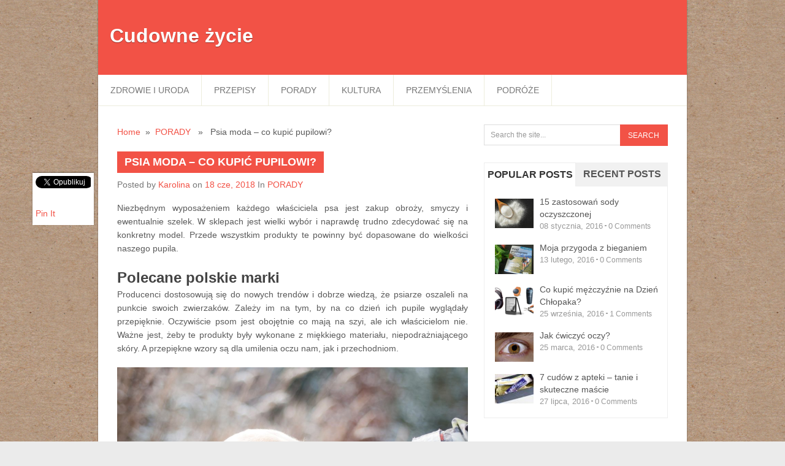

--- FILE ---
content_type: text/html; charset=UTF-8
request_url: https://cudownezycie.pl/1939-2/
body_size: 13390
content:
<!DOCTYPE html>
<html class="no-js" lang="pl-PL"
	prefix="og: https://ogp.me/ns#" >
<head>
	<meta charset="UTF-8">
	
	<!--iOS/android/handheld specific -->	
<link rel="apple-touch-icon" href="apple-touch-icon.png">
<meta name="viewport" content="width=device-width, initial-scale=1.0">
<meta name="apple-mobile-web-app-capable" content="yes">
<meta name="apple-mobile-web-app-status-bar-style" content="black">
	<link rel="stylesheet" type="text/css" media="all" href="https://cudownezycie.pl/wp-content/themes/saturation/style.css" />
	<link rel="pingback" href="https://cudownezycie.pl/xmlrpc.php" />
			<link rel="prefetch" href="https://cudownezycie.pl">
		<link rel="prerender" href="https://cudownezycie.pl">
				<!--[if lt IE 9]>
	<script src="http://html5shim.googlecode.com/svn/trunk/html5.js"></script>
	<![endif]-->
	
		<!-- All in One SEO 4.1.3.4 -->
		<title>Psia moda – co kupić pupilowi? - Cudowne życie</title>
		<meta name="description" content="Niezbędnym wyposażeniem każdego właściciela psa jest zakup obroży, smyczy i ewentualnie szelek. W sklepach jest wielki wybór i naprawdę trudno zdecydować się na konkretny model. Przede wszystkim produkty te powinny być dopasowane do wielkości naszego pupila. Polecane polskie marki Producenci dostosowują się do nowych trendów i dobrze wiedzą, że psiarze oszaleli na punkcie swoich zwierzaków. […]"/>
		<link rel="canonical" href="https://cudownezycie.pl/1939-2/" />
		<meta property="og:site_name" content="Cudowne życie -" />
		<meta property="og:type" content="article" />
		<meta property="og:title" content="Psia moda – co kupić pupilowi? - Cudowne życie" />
		<meta property="og:description" content="Niezbędnym wyposażeniem każdego właściciela psa jest zakup obroży, smyczy i ewentualnie szelek. W sklepach jest wielki wybór i naprawdę trudno zdecydować się na konkretny model. Przede wszystkim produkty te powinny być dopasowane do wielkości naszego pupila. Polecane polskie marki Producenci dostosowują się do nowych trendów i dobrze wiedzą, że psiarze oszaleli na punkcie swoich zwierzaków. […]" />
		<meta property="og:url" content="https://cudownezycie.pl/1939-2/" />
		<meta property="article:published_time" content="2018-06-18T22:22:20Z" />
		<meta property="article:modified_time" content="2018-07-05T22:54:29Z" />
		<meta name="twitter:card" content="summary" />
		<meta name="twitter:domain" content="cudownezycie.pl" />
		<meta name="twitter:title" content="Psia moda – co kupić pupilowi? - Cudowne życie" />
		<meta name="twitter:description" content="Niezbędnym wyposażeniem każdego właściciela psa jest zakup obroży, smyczy i ewentualnie szelek. W sklepach jest wielki wybór i naprawdę trudno zdecydować się na konkretny model. Przede wszystkim produkty te powinny być dopasowane do wielkości naszego pupila. Polecane polskie marki Producenci dostosowują się do nowych trendów i dobrze wiedzą, że psiarze oszaleli na punkcie swoich zwierzaków. […]" />
		<script type="application/ld+json" class="aioseo-schema">
			{"@context":"https:\/\/schema.org","@graph":[{"@type":"WebSite","@id":"https:\/\/cudownezycie.pl\/#website","url":"https:\/\/cudownezycie.pl\/","name":"Cudowne \u017cycie","publisher":{"@id":"https:\/\/cudownezycie.pl\/#organization"}},{"@type":"Organization","@id":"https:\/\/cudownezycie.pl\/#organization","name":"Cudowne \u017cycie","url":"https:\/\/cudownezycie.pl\/"},{"@type":"BreadcrumbList","@id":"https:\/\/cudownezycie.pl\/1939-2\/#breadcrumblist","itemListElement":[{"@type":"ListItem","@id":"https:\/\/cudownezycie.pl\/#listItem","position":"1","item":{"@type":"WebPage","@id":"https:\/\/cudownezycie.pl\/","name":"Home","url":"https:\/\/cudownezycie.pl\/"},"nextItem":"https:\/\/cudownezycie.pl\/1939-2\/#listItem"},{"@type":"ListItem","@id":"https:\/\/cudownezycie.pl\/1939-2\/#listItem","position":"2","item":{"@type":"WebPage","@id":"https:\/\/cudownezycie.pl\/1939-2\/","name":"Psia moda - co kupi\u0107 pupilowi?","description":"Niezb\u0119dnym wyposa\u017ceniem ka\u017cdego w\u0142a\u015bciciela psa jest zakup obro\u017cy, smyczy i ewentualnie szelek. W sklepach jest wielki wyb\u00f3r i naprawd\u0119 trudno zdecydowa\u0107 si\u0119 na konkretny model. Przede wszystkim produkty te powinny by\u0107 dopasowane do wielko\u015bci naszego pupila. Polecane polskie marki Producenci dostosowuj\u0105 si\u0119 do nowych trend\u00f3w i dobrze wiedz\u0105, \u017ce psiarze oszaleli na punkcie swoich zwierzak\u00f3w. [\u2026]","url":"https:\/\/cudownezycie.pl\/1939-2\/"},"previousItem":"https:\/\/cudownezycie.pl\/#listItem"}]},{"@type":"Person","@id":"https:\/\/cudownezycie.pl\/author\/karolina\/#author","url":"https:\/\/cudownezycie.pl\/author\/karolina\/","name":"Karolina","image":{"@type":"ImageObject","@id":"https:\/\/cudownezycie.pl\/1939-2\/#authorImage","url":"https:\/\/secure.gravatar.com\/avatar\/6f4b09fe42a52c0483cb1da97a168a96?s=96&d=identicon&r=g","width":"96","height":"96","caption":"Karolina"}},{"@type":"WebPage","@id":"https:\/\/cudownezycie.pl\/1939-2\/#webpage","url":"https:\/\/cudownezycie.pl\/1939-2\/","name":"Psia moda \u2013 co kupi\u0107 pupilowi? - Cudowne \u017cycie","description":"Niezb\u0119dnym wyposa\u017ceniem ka\u017cdego w\u0142a\u015bciciela psa jest zakup obro\u017cy, smyczy i ewentualnie szelek. W sklepach jest wielki wyb\u00f3r i naprawd\u0119 trudno zdecydowa\u0107 si\u0119 na konkretny model. Przede wszystkim produkty te powinny by\u0107 dopasowane do wielko\u015bci naszego pupila. Polecane polskie marki Producenci dostosowuj\u0105 si\u0119 do nowych trend\u00f3w i dobrze wiedz\u0105, \u017ce psiarze oszaleli na punkcie swoich zwierzak\u00f3w. [\u2026]","inLanguage":"pl-PL","isPartOf":{"@id":"https:\/\/cudownezycie.pl\/#website"},"breadcrumb":{"@id":"https:\/\/cudownezycie.pl\/1939-2\/#breadcrumblist"},"author":"https:\/\/cudownezycie.pl\/author\/karolina\/#author","creator":"https:\/\/cudownezycie.pl\/author\/karolina\/#author","image":{"@type":"ImageObject","@id":"https:\/\/cudownezycie.pl\/#mainImage","url":"https:\/\/cudownezycie.pl\/wp-content\/uploads\/2018\/07\/dog-543078_1920.jpg","width":"1920","height":"1386"},"primaryImageOfPage":{"@id":"https:\/\/cudownezycie.pl\/1939-2\/#mainImage"},"datePublished":"2018-06-18T22:22:20+00:00","dateModified":"2018-07-05T22:54:29+00:00"},{"@type":"BlogPosting","@id":"https:\/\/cudownezycie.pl\/1939-2\/#blogposting","name":"Psia moda \u2013 co kupi\u0107 pupilowi? - Cudowne \u017cycie","description":"Niezb\u0119dnym wyposa\u017ceniem ka\u017cdego w\u0142a\u015bciciela psa jest zakup obro\u017cy, smyczy i ewentualnie szelek. W sklepach jest wielki wyb\u00f3r i naprawd\u0119 trudno zdecydowa\u0107 si\u0119 na konkretny model. Przede wszystkim produkty te powinny by\u0107 dopasowane do wielko\u015bci naszego pupila. Polecane polskie marki Producenci dostosowuj\u0105 si\u0119 do nowych trend\u00f3w i dobrze wiedz\u0105, \u017ce psiarze oszaleli na punkcie swoich zwierzak\u00f3w. [\u2026]","headline":"Psia moda - co kupi\u0107 pupilowi?","author":{"@id":"https:\/\/cudownezycie.pl\/author\/karolina\/#author"},"publisher":{"@id":"https:\/\/cudownezycie.pl\/#organization"},"datePublished":"2018-06-18T22:22:20+00:00","dateModified":"2018-07-05T22:54:29+00:00","articleSection":"PORADY, obro\u017ca, pies, psia moda, smycz, szelki","mainEntityOfPage":{"@id":"https:\/\/cudownezycie.pl\/1939-2\/#webpage"},"isPartOf":{"@id":"https:\/\/cudownezycie.pl\/1939-2\/#webpage"},"image":{"@type":"ImageObject","@id":"https:\/\/cudownezycie.pl\/#articleImage","url":"https:\/\/cudownezycie.pl\/wp-content\/uploads\/2018\/07\/dog-543078_1920.jpg","width":"1920","height":"1386"}}]}
		</script>
		<!-- All in One SEO -->

<link rel='dns-prefetch' href='//ajax.googleapis.com' />
<link rel='dns-prefetch' href='//s.w.org' />
<link rel="alternate" type="application/rss+xml" title="Cudowne życie &raquo; Kanał z wpisami" href="https://cudownezycie.pl/feed/" />
<link rel="alternate" type="application/rss+xml" title="Cudowne życie &raquo; Kanał z komentarzami" href="https://cudownezycie.pl/comments/feed/" />
<link rel="alternate" type="application/rss+xml" title="Cudowne życie &raquo; Psia moda &#8211; co kupić pupilowi? Kanał z komentarzami" href="https://cudownezycie.pl/1939-2/feed/" />
		<script type="text/javascript">
			window._wpemojiSettings = {"baseUrl":"https:\/\/s.w.org\/images\/core\/emoji\/13.1.0\/72x72\/","ext":".png","svgUrl":"https:\/\/s.w.org\/images\/core\/emoji\/13.1.0\/svg\/","svgExt":".svg","source":{"concatemoji":"https:\/\/cudownezycie.pl\/wp-includes\/js\/wp-emoji-release.min.js?ver=5.8.12"}};
			!function(e,a,t){var n,r,o,i=a.createElement("canvas"),p=i.getContext&&i.getContext("2d");function s(e,t){var a=String.fromCharCode;p.clearRect(0,0,i.width,i.height),p.fillText(a.apply(this,e),0,0);e=i.toDataURL();return p.clearRect(0,0,i.width,i.height),p.fillText(a.apply(this,t),0,0),e===i.toDataURL()}function c(e){var t=a.createElement("script");t.src=e,t.defer=t.type="text/javascript",a.getElementsByTagName("head")[0].appendChild(t)}for(o=Array("flag","emoji"),t.supports={everything:!0,everythingExceptFlag:!0},r=0;r<o.length;r++)t.supports[o[r]]=function(e){if(!p||!p.fillText)return!1;switch(p.textBaseline="top",p.font="600 32px Arial",e){case"flag":return s([127987,65039,8205,9895,65039],[127987,65039,8203,9895,65039])?!1:!s([55356,56826,55356,56819],[55356,56826,8203,55356,56819])&&!s([55356,57332,56128,56423,56128,56418,56128,56421,56128,56430,56128,56423,56128,56447],[55356,57332,8203,56128,56423,8203,56128,56418,8203,56128,56421,8203,56128,56430,8203,56128,56423,8203,56128,56447]);case"emoji":return!s([10084,65039,8205,55357,56613],[10084,65039,8203,55357,56613])}return!1}(o[r]),t.supports.everything=t.supports.everything&&t.supports[o[r]],"flag"!==o[r]&&(t.supports.everythingExceptFlag=t.supports.everythingExceptFlag&&t.supports[o[r]]);t.supports.everythingExceptFlag=t.supports.everythingExceptFlag&&!t.supports.flag,t.DOMReady=!1,t.readyCallback=function(){t.DOMReady=!0},t.supports.everything||(n=function(){t.readyCallback()},a.addEventListener?(a.addEventListener("DOMContentLoaded",n,!1),e.addEventListener("load",n,!1)):(e.attachEvent("onload",n),a.attachEvent("onreadystatechange",function(){"complete"===a.readyState&&t.readyCallback()})),(n=t.source||{}).concatemoji?c(n.concatemoji):n.wpemoji&&n.twemoji&&(c(n.twemoji),c(n.wpemoji)))}(window,document,window._wpemojiSettings);
		</script>
		<style type="text/css">
img.wp-smiley,
img.emoji {
	display: inline !important;
	border: none !important;
	box-shadow: none !important;
	height: 1em !important;
	width: 1em !important;
	margin: 0 .07em !important;
	vertical-align: -0.1em !important;
	background: none !important;
	padding: 0 !important;
}
</style>
	<link rel='stylesheet' id='wp-block-library-css'  href='https://cudownezycie.pl/wp-includes/css/dist/block-library/style.min.css?ver=5.8.12' type='text/css' media='all' />
<link rel='stylesheet' id='hctpc_stylesheet-css'  href='https://cudownezycie.pl/wp-content/plugins/captcha-old/css/front_end_style.css?ver=4.2.8' type='text/css' media='all' />
<link rel='stylesheet' id='dashicons-css'  href='https://cudownezycie.pl/wp-includes/css/dashicons.min.css?ver=5.8.12' type='text/css' media='all' />
<link rel='stylesheet' id='hctpc_desktop_style-css'  href='https://cudownezycie.pl/wp-content/plugins/captcha-old/css/desktop_style.css?ver=4.2.8' type='text/css' media='all' />
<script type='text/javascript' src='//ajax.googleapis.com/ajax/libs/jquery/1.8.3/jquery.min.js?ver=1.7.1' id='jquery-js'></script>
<script type='text/javascript' src='//ajax.googleapis.com/ajax/libs/jqueryui/1.9.2/jquery-ui.min.js?ver=1.8.16' id='jquery-ui-js'></script>
<script type='text/javascript' src='https://cudownezycie.pl/wp-content/themes/saturation/js/modernizr.min.js?ver=5.8.12' id='modernizr-js'></script>
<script type='text/javascript' src='https://cudownezycie.pl/wp-content/themes/saturation/js/customscript.js?ver=5.8.12' id='customscript-js'></script>
<link rel="https://api.w.org/" href="https://cudownezycie.pl/wp-json/" /><link rel="alternate" type="application/json" href="https://cudownezycie.pl/wp-json/wp/v2/posts/1939" /><link rel="EditURI" type="application/rsd+xml" title="RSD" href="https://cudownezycie.pl/xmlrpc.php?rsd" />
<link rel="wlwmanifest" type="application/wlwmanifest+xml" href="https://cudownezycie.pl/wp-includes/wlwmanifest.xml" /> 
<!--Theme by MyThemeShop.com-->
<link rel='shortlink' href='https://cudownezycie.pl/?p=1939' />
<link rel="alternate" type="application/json+oembed" href="https://cudownezycie.pl/wp-json/oembed/1.0/embed?url=https%3A%2F%2Fcudownezycie.pl%2F1939-2%2F" />
<link rel="alternate" type="text/xml+oembed" href="https://cudownezycie.pl/wp-json/oembed/1.0/embed?url=https%3A%2F%2Fcudownezycie.pl%2F1939-2%2F&#038;format=xml" />
	<!--start fonts-->
<link href="http://fonts.googleapis.com/css?family=PT Sans:400,700" rel="stylesheet" type="text/css">
<style type="text/css">
.title, h1,h2,h3,h4,h5,h6, .total-comments, #tabber ul.tabs li { font-family: 'PT Sans', sans-serif;}
</style>
<link href="http://fonts.googleapis.com/css?family=PT Sans:400,400italic,700,700italic" rel="stylesheet" type="text/css">
<style type="text/css">
body {font-family: 'PT Sans', sans-serif;}
</style>
<!--end fonts-->
<style type="text/css">
body {background-color:#EBEBEB;}
body {background-image:url(https://cudownezycie.pl/wp-content/themes/saturation/images/pattern38.png);}
blockquote{ border-left:5px solid #F25246; }
#sidebars .widget h3, .mts-subscribe input[type="submit"], .sbutton, .currenttext, .pagination a:hover, footer .container, .copyrights, .tagcloud a, .readMore a, .title .thecomment, .single_page_title, .title a, #header, .flex-control-paging li a:hover, .flex-control-paging li a.flex-active, .nav-previous a, .nav-next a, #commentform input#submit { background-color:#F25246; }
.currenttext, .pagination a:hover { border:1px solid #F25246; }
.related-posts a:hover > .relate-post-title, .postauthor h5, .thetime span, .theauthor a, .single_post a, a:hover, .sidebar.c-4-12 .textwidget a, #commentform a, .copyrights a:hover, a, .sidebar.c-4-12 a:hover, footer .widget li a:hover {color:#F25246; }
.shareit { top: 282px; left: auto; z-index: 0; margin: 0 0 0 -138px; width: 90px; position: fixed; overflow: hidden; padding: 5px; background: white; border-right: 0; -webkit-box-shadow: rgba(0, 0, 0, 0.4) 0px -1px 2px; -moz-box-shadow: rgba(0, 0, 0, 0.4) 0px -1px 2px; box-shadow: rgba(0, 0, 0, 0.4) 0px -1px 2px;}
.share-item {margin: 2px;}
</style>
<script>
  (function(i,s,o,g,r,a,m){i['GoogleAnalyticsObject']=r;i[r]=i[r]||function(){
  (i[r].q=i[r].q||[]).push(arguments)},i[r].l=1*new Date();a=s.createElement(o),
  m=s.getElementsByTagName(o)[0];a.async=1;a.src=g;m.parentNode.insertBefore(a,m)
  })(window,document,'script','//www.google-analytics.com/analytics.js','ga');

  ga('create', 'UA-68482352-1', 'auto');
  ga('send', 'pageview');

</script>
<meta name="google-site-verification" content="5Xo9zCGNWESOk4DfO33XfXrxVDdnZpLEOrBWxkCmWtU" />
</head>
<body id ="blog" class="post-template-default single single-post postid-1939 single-format-standard main cat-86-id">
	<header class="main-header">
		<div class="container">
			<div id="header">
				<div class="logo-container">
																		<h2 id="logo" class="text-logo">
								<a href="https://cudownezycie.pl">Cudowne życie</a>
							</h2><!-- END #logo -->
												<div class="site-description">
													</div>
									</div>
			             
			</div><!--#header-->
            <div class="secondary-navigation">
					<nav id="navigation" >
													<ul id="menu-menu-glowne" class="menu"><li id="menu-item-44" class="menu-item menu-item-type-taxonomy menu-item-object-category menu-item-44"><a href="https://cudownezycie.pl/kategoria/zdrowie/">ZDROWIE I URODA</a></li>
<li id="menu-item-421" class="menu-item menu-item-type-taxonomy menu-item-object-category menu-item-421"><a href="https://cudownezycie.pl/kategoria/przepisy/">PRZEPISY</a></li>
<li id="menu-item-162" class="menu-item menu-item-type-taxonomy menu-item-object-category current-post-ancestor current-menu-parent current-post-parent menu-item-162"><a href="https://cudownezycie.pl/kategoria/porady/">PORADY</a></li>
<li id="menu-item-163" class="menu-item menu-item-type-taxonomy menu-item-object-category menu-item-163"><a href="https://cudownezycie.pl/kategoria/kultura/">KULTURA</a></li>
<li id="menu-item-165" class="menu-item menu-item-type-taxonomy menu-item-object-category menu-item-165"><a href="https://cudownezycie.pl/kategoria/przemyslenia/">PRZEMYŚLENIA</a></li>
<li id="menu-item-439" class="menu-item menu-item-type-taxonomy menu-item-object-category menu-item-439"><a href="https://cudownezycie.pl/kategoria/podroze/">PODRÓŻE</a></li>
</ul>											</nav>
				</div>
		</div><!--.container-->        
	</header>
	<div class="main-container"><div id="page" class="single">
	<div class="content">
		<article class="article">
			<div id="content_box" >
									<div id="post-1939" class="g post post-1939 type-post status-publish format-standard has-post-thumbnail hentry category-porady tag-obroza tag-pies tag-psia-moda tag-smycz tag-szelki cat-86-id has_thumb">
						<div class="single_post">
															<div class="breadcrumb"><a href="https://cudownezycie.pl" rel="nofollow">Home</a>&nbsp;&nbsp;&#187;&nbsp;&nbsp;<a href="https://cudownezycie.pl/kategoria/porady/" rel="nofollow">PORADY</a> &nbsp;&nbsp;&#187;&nbsp;&nbsp; Psia moda &#8211; co kupić pupilowi?</div>
														<header>
								<h1 class="title single-title single_page_title">Psia moda &#8211; co kupić pupilowi?</h1>
																	<div class="post-info">
                                    	<span class="theauthor">Posted by <a rel="nofollow" href="https://cudownezycie.pl/author/karolina/" title="Wpisy od Karolina" rel="author">Karolina</a></span>
                                        <span class="thetime"> on <span>18 cze, 2018</span></span>
                                        <span class="thecategory"> In <a href="https://cudownezycie.pl/kategoria/porady/" rel="nofollow">PORADY</a> </span>
															</header><!--.headline_area-->
							<div class="post-single-content box mark-links">
																<p style="text-align: justify;">Niezbędnym wyposażeniem każdego właściciela psa jest zakup obroży, smyczy i ewentualnie szelek. W sklepach jest wielki wybór i naprawdę trudno zdecydować się na konkretny model. Przede wszystkim produkty te powinny być dopasowane do wielkości naszego pupila.</p>
<h2>Polecane polskie marki</h2>
<p style="text-align: justify;">Producenci dostosowują się do nowych trendów i dobrze wiedzą, że psiarze oszaleli na punkcie swoich zwierzaków. Zależy im na tym, by na co dzień ich pupile wyglądały przepięknie. Oczywiście psom jest obojętnie co mają na szyi, ale ich właścicielom nie. Ważne jest, żeby te produkty były wykonane z miękkiego materiału, niepodrażniającego skóry. A przepiękne wzory są dla umilenia oczu nam, jak i przechodniom.</p>
<p><a href="http://cudownezycie.pl/wp-content/uploads/2018/07/dog-1861839_1920.jpg"><img loading="lazy" class="aligncenter size-large wp-image-1940" src="http://cudownezycie.pl/wp-content/uploads/2018/07/dog-1861839_1920-1024x680.jpg" alt="" width="960" height="638" srcset="https://cudownezycie.pl/wp-content/uploads/2018/07/dog-1861839_1920-1024x680.jpg 1024w, https://cudownezycie.pl/wp-content/uploads/2018/07/dog-1861839_1920-300x199.jpg 300w, https://cudownezycie.pl/wp-content/uploads/2018/07/dog-1861839_1920-768x510.jpg 768w, https://cudownezycie.pl/wp-content/uploads/2018/07/dog-1861839_1920.jpg 1920w" sizes="(max-width: 960px) 100vw, 960px" /></a>W ostatnim czasie w Polsce powstało bardzo wiele firm zajmujących się szyciem rzeczy dla zwierząt. Poniżej przedstawię Wam te najpopularniejsze. Mam w domu psa i najchętniej z każdego miejsca zakupiłabym kilka wzorów, ponieważ są one przepiękne, a ich ceny bardzo atrakcyjne.</p>
<ul>
<li style="text-align: justify;">Furkidz<br />
Superdog<br />
Pawsitivedog<br />
DOG AHEAD<br />
Warsaw Dog</li>
</ul>
<h2>Jak dokonać zakupów?</h2>
<h4>Smycz</h4>
<p style="text-align: justify;">Decydując się na zakup smyczy powinnyśmy zwrócić uwagę, żeby była prosta, ale nie za krótka. Mam doświadczenie w tym temacie i najlepiej sprawdzają się u nas przepinane. Są one lekkie i można je dowolne przepinać jeśli potrzebujemy np. krótszej, bo idziemy do sklepu, czy restauracji. Szczerze nie polecam smyczy typu flexi, ponieważ są one ciężkie i źle działają na psa. Wie, że jak on mocno pociągnie, to wyrwie się do przodu. Przez to oducza się chodzenia przy nodze.</p>
<p><a href="http://cudownezycie.pl/wp-content/uploads/2018/07/pekinese-379835_1920.jpg"><img loading="lazy" class="aligncenter size-large wp-image-1941" src="http://cudownezycie.pl/wp-content/uploads/2018/07/pekinese-379835_1920-1024x652.jpg" alt="" width="960" height="611" srcset="https://cudownezycie.pl/wp-content/uploads/2018/07/pekinese-379835_1920-1024x652.jpg 1024w, https://cudownezycie.pl/wp-content/uploads/2018/07/pekinese-379835_1920-300x191.jpg 300w, https://cudownezycie.pl/wp-content/uploads/2018/07/pekinese-379835_1920-768x489.jpg 768w, https://cudownezycie.pl/wp-content/uploads/2018/07/pekinese-379835_1920.jpg 1920w" sizes="(max-width: 960px) 100vw, 960px" /></a>Przy zakupie bardzo ważne są także karabińczyki, które powinny być solidne i mocne. Nie mogą one pęknąć, bo może się to skończyć tragicznie np. na drodze. Dla szczeniaka nie warto na początek wybierać drogiej smyczy, ponieważ zostanie pewnie pogryziona.</p>
<h4>Obroże</h4>
<p style="text-align: justify;">W sklepach mamy także ogromny wybór obroży, do wyboru mamy klamry zwykle, zatrzaskowe, a także pół zaciski. U mnie najlepiej sprawdzają się zapięcia klamrowe, ponieważ nie zsuwa się ona z szyi. Powinna być ona idealnie dopasowana do szerokości szyi. Nie warto kupować także cienkiej, bo może wżynać się w szyje.</p>
<h2><a href="http://cudownezycie.pl/wp-content/uploads/2018/07/dog-543078_1920.jpg"><img loading="lazy" class="aligncenter size-large wp-image-1942" src="http://cudownezycie.pl/wp-content/uploads/2018/07/dog-543078_1920-1024x739.jpg" alt="" width="960" height="693" srcset="https://cudownezycie.pl/wp-content/uploads/2018/07/dog-543078_1920-1024x739.jpg 1024w, https://cudownezycie.pl/wp-content/uploads/2018/07/dog-543078_1920-300x217.jpg 300w, https://cudownezycie.pl/wp-content/uploads/2018/07/dog-543078_1920-768x554.jpg 768w, https://cudownezycie.pl/wp-content/uploads/2018/07/dog-543078_1920.jpg 1920w" sizes="(max-width: 960px) 100vw, 960px" /></a>Szelki</h2>
<p style="text-align: justify;">Kupując szelki musimy odpowiednio dobrać ich rozmiar, a także dobrze je wyregulować, by pies nie miał możliwości się z nich wysunąć, a siła ciągnięcia rozkładała nacisk równomiernie. Najlepsze są takie, które są regulowane na szyi i w talii. Powinny być także wykonane z przyjemnego dla skóry materiału odpornego na deszcz.</p>
<p><a href="http://cudownezycie.pl/wp-content/uploads/2018/07/dog-3477673_1920.jpg"><img loading="lazy" class="aligncenter size-large wp-image-1943" src="http://cudownezycie.pl/wp-content/uploads/2018/07/dog-3477673_1920-1024x654.jpg" alt="" width="960" height="613" srcset="https://cudownezycie.pl/wp-content/uploads/2018/07/dog-3477673_1920-1024x654.jpg 1024w, https://cudownezycie.pl/wp-content/uploads/2018/07/dog-3477673_1920-300x192.jpg 300w, https://cudownezycie.pl/wp-content/uploads/2018/07/dog-3477673_1920-768x490.jpg 768w, https://cudownezycie.pl/wp-content/uploads/2018/07/dog-3477673_1920.jpg 1920w" sizes="(max-width: 960px) 100vw, 960px" /></a></p>
																 
															</div>
						</div><!--.post-content box mark-links-->
													<div class="postauthor">
								<h4>About Author</h4>
								<img alt='' src='https://secure.gravatar.com/avatar/6f4b09fe42a52c0483cb1da97a168a96?s=75&#038;d=identicon&#038;r=g' srcset='https://secure.gravatar.com/avatar/6f4b09fe42a52c0483cb1da97a168a96?s=150&#038;d=identicon&#038;r=g 2x' class='avatar avatar-75 photo' height='75' width='75' loading='lazy'/>								<h5>Karolina</h5>
								<p></p>
							</div>
						 
													<div class="shareit">
																	<!-- Twitter -->
									<span class="share-item twitterbtn">
									<a href="https://twitter.com/share" class="twitter-share-button" data-via="">Tweet</a>
									</span>
																									<!-- GPlus -->
									<span class="share-item gplusbtn">
									<g:plusone size="medium"></g:plusone>
									</span>
																									<!-- Facebook -->
									<span class="share-item facebookbtn">
									<div id="fb-root"></div>
									<div class="fb-like" data-send="false" data-layout="button_count" data-width="150" data-show-faces="false"></div>
									</span>
																																									<!-- Pinterest -->
									<span class="share-item pinbtn">
									<a href="http://pinterest.com/pin/create/button/?url=https://cudownezycie.pl/1939-2/&media=https://cudownezycie.pl/wp-content/uploads/2018/07/dog-543078_1920-1024x739.jpg&description=Psia moda &#8211; co kupić pupilowi?" class="pin-it-button" count-layout="horizontal">Pin It</a>
									<script type="text/javascript" src="//assets.pinterest.com/js/pinit.js"></script>
									</span>
															</div>
						<!--Shareit-->
							
							<div class="related-posts"><div class="postauthor-top"><h3>Related Posts</h3></div><ul>								<li class="">
									<a rel="nofollow" class="relatedthumb" href="https://cudownezycie.pl/lepsza-organizacja-czasu/" rel="bookmark" title="Lepsza organizacja czasu">
										<span class="rthumb">
																							<img width="178" height="98" src="https://cudownezycie.pl/wp-content/uploads/2016/01/mg_8248-178x98.jpg" class="attachment-related size-related wp-post-image" alt="" loading="lazy" title="" />																					</span>
										<span class="relate-post-title">
											Lepsza organizacja czasu										</span>
									</a>
                                    <span class="pp_widget_ex2">
    									Czasami mam wielkie problemy z organizacją czasu. Mam takie dni, że za nic w świecie nie potrafię                                       
    								</span>	
								</li>
																<li class="last">
									<a rel="nofollow" class="relatedthumb" href="https://cudownezycie.pl/jak-byc-bardziej-szczesliwym-w-zyciu/" rel="bookmark" title="Jak być bardziej szczęśliwym w życiu?">
										<span class="rthumb">
																							<img width="178" height="98" src="https://cudownezycie.pl/wp-content/uploads/2018/07/young-woman-2622725_1920-178x98.jpg" class="attachment-related size-related wp-post-image" alt="" loading="lazy" title="" />																					</span>
										<span class="relate-post-title">
											Jak być bardziej szczęśliwym w życiu?										</span>
									</a>
                                    <span class="pp_widget_ex2">
    									Życie większości osób opiera się na ciągłej pracy, zarabianiu pieniędzy, pomnażaniu majątku. A do tego na pomaganiu                                       
    								</span>	
								</li>
								</ul></div>							<!-- .related-posts -->
                          
					</div><!--.g post-->
					<!-- You can start editing here. -->
			<!-- If comments are open, but there are no comments. -->
		<div id="commentsAdd">
		<div id="respond" class="box m-t-6">
				<div id="respond" class="comment-respond">
		<h3 id="reply-title" class="comment-reply-title"><h4><span>Leave a Reply</span></h4></h4> <small><a rel="nofollow" id="cancel-comment-reply-link" href="/1939-2/#respond" style="display:none;">Anuluj pisanie odpowiedzi</a></small></h3><form action="https://cudownezycie.pl/wp-comments-post.php" method="post" id="commentform" class="comment-form"><p class="comment-notes"><span id="email-notes">Twój adres e-mail nie zostanie opublikowany.</span> Wymagane pola są oznaczone <span class="required">*</span></p><p class="comment-form-comment"><label for="comment">Comment</label><textarea id="comment" name="comment" cols="45" rows="8" aria-required="true"></textarea></p><p class="comment-form-author"><label for="author">Nazwa <span class="required">*</span></label> <input id="author" name="author" type="text" value="" size="30" maxlength="245" required='required' /></p>
<p class="comment-form-email"><label for="email">E-mail <span class="required">*</span></label> <input id="email" name="email" type="text" value="" size="30" maxlength="100" aria-describedby="email-notes" required='required' /></p>
<p class="comment-form-url"><label for="url">Witryna internetowa</label> <input id="url" name="url" type="text" value="" size="30" maxlength="200" /></p>
<p class="hctpc_block"><span class="hctpc_wrap hctpc_">
				<label class="hctpc_label" for="hctpc_input_51"><span class="hctpc_span"><img class="hctpc_img " src="[data-uri]" alt="image"/></span>
					<span class="hctpc_span">&nbsp;&#43;&nbsp;</span>
					<span class="hctpc_span"><input id="hctpc_input_51" class="hctpc_input hctpc_wp_comments" type="text" autocomplete="off" name="hctpc_number" value="" maxlength="2" size="2" aria-required="true" required="required" style="margin-bottom:0;display:inline;font-size: 12px;width: 40px;" /></span>
					<span class="hctpc_span">&nbsp;=&nbsp;</span>
					<span class="hctpc_span">siedemnaście</span>
					<input type="hidden" name="hctpc_result" value="yzc=" /><input type="hidden" name="hctpc_time" value="1769021463" />
					<input type="hidden" name="hctpc_form" value="wp_comments" />
				</label></span></p><p class="form-submit"><input name="submit" type="submit" id="submit" class="submit" value="Submit Comment" /> <input type='hidden' name='comment_post_ID' value='1939' id='comment_post_ID' />
<input type='hidden' name='comment_parent' id='comment_parent' value='0' />
</p></form>	</div><!-- #respond -->
			</div>
	</div>
							</div>
		</article>
		<aside class="sidebar c-4-12">
	<div id="sidebars" class="g">
		<div class="sidebar">
			<ul class="sidebar_list">
				<li id="widget_search" class="widget widget-sidebar"><form method="get" id="searchform" class="search-form" action="https://cudownezycie.pl" _lpchecked="1">
	<fieldset>
		<input type="text" name="s" id="s" value="Search the site..." onblur="if (this.value == '') {this.value = 'Search the site...';}" onfocus="if (this.value == 'Search the site...') {this.value = '';}" >
		<input id="search-image" class="sbutton" type="submit" style="border:0; vertical-align: top;" value="Search">
	</fieldset>
</form></li>		
<li id="widget_tab" class="widget widget-sidebar">	<div id="tabber">
			
		<ul class="tabs">
			<li><a href="#popular-posts">Popular Posts</a></li>
			<li class="tab-recent-posts"><a href="#recent-posts">Recent Posts</a></li>
		</ul> <!--end .tabs-->
			
		<div class="clear"></div>
		
		<div class="inside">
		
			<div id="popular-posts">
				<ul>
										<li>
<div class="left">
<a href='https://cudownezycie.pl/15-zastosowan-sody-oczyszczonej/'><img src="https://cudownezycie.pl/wp-content/uploads/2016/01/10-63x48.jpg" alt="15 zastosowań sody oczyszczonej" class="wp-post-image" /></a>
<div class="clear"></div>
</div>
 	<div class="info">
 	<p class="entry-title"><a title="15 zastosowań sody oczyszczonej" href="https://cudownezycie.pl/15-zastosowan-sody-oczyszczonej/">15 zastosowań sody oczyszczonej</a></p>
	<div class="meta"><div class="post-info-icon">
            <div>08 stycznia, 2016</div> <div class="dot_center"></div> <div>0</div> Comments
        </div>	
	</div> <!--end .entry-meta--> 	
	</div> <!--end .info-->
	<div class="clear"></div>
</li>

<li>
<div class="left">
<a href='https://cudownezycie.pl/moja-przygoda-z-bieganiem/'><img src="https://cudownezycie.pl/wp-content/uploads/2016/02/12-63x48.jpg" alt="Moja przygoda z bieganiem" class="wp-post-image" /></a>
<div class="clear"></div>
</div>
 	<div class="info">
 	<p class="entry-title"><a title="Moja przygoda z bieganiem" href="https://cudownezycie.pl/moja-przygoda-z-bieganiem/">Moja przygoda z bieganiem</a></p>
	<div class="meta"><div class="post-info-icon">
            <div>13 lutego, 2016</div> <div class="dot_center"></div> <div>0</div> Comments
        </div>	
	</div> <!--end .entry-meta--> 	
	</div> <!--end .info-->
	<div class="clear"></div>
</li>

<li>
<div class="left">
<a href='https://cudownezycie.pl/co-kupic-mezczyznie-na-dzien-chlopaka/'><img src="https://cudownezycie.pl/wp-content/uploads/2016/10/gift2-63x48.png" alt="Co kupić mężczyźnie na Dzień Chłopaka?" class="wp-post-image" /></a>
<div class="clear"></div>
</div>
 	<div class="info">
 	<p class="entry-title"><a title="Co kupić mężczyźnie na Dzień Chłopaka?" href="https://cudownezycie.pl/co-kupic-mezczyznie-na-dzien-chlopaka/">Co kupić mężczyźnie na Dzień Chłopaka?</a></p>
	<div class="meta"><div class="post-info-icon">
            <div>25 września, 2016</div> <div class="dot_center"></div> <div>1</div> Comments
        </div>	
	</div> <!--end .entry-meta--> 	
	</div> <!--end .info-->
	<div class="clear"></div>
</li>

<li>
<div class="left">
<a href='https://cudownezycie.pl/jak-cwiczyc-oczy/'><img src="https://cudownezycie.pl/wp-content/uploads/2016/04/t2-63x48.jpg" alt="Jak ćwiczyć oczy?" class="wp-post-image" /></a>
<div class="clear"></div>
</div>
 	<div class="info">
 	<p class="entry-title"><a title="Jak ćwiczyć oczy?" href="https://cudownezycie.pl/jak-cwiczyc-oczy/">Jak ćwiczyć oczy?</a></p>
	<div class="meta"><div class="post-info-icon">
            <div>25 marca, 2016</div> <div class="dot_center"></div> <div>0</div> Comments
        </div>	
	</div> <!--end .entry-meta--> 	
	</div> <!--end .info-->
	<div class="clear"></div>
</li>

<li>
<div class="left">
<a href='https://cudownezycie.pl/7-cudow-z-apteki-tanie-i-skuteczne-mascie/'><img src="https://cudownezycie.pl/wp-content/uploads/2016/08/DSC_0001-2-Large-63x48.jpg" alt="7 cudów z apteki &#8211; tanie i skuteczne maście" class="wp-post-image" /></a>
<div class="clear"></div>
</div>
 	<div class="info">
 	<p class="entry-title"><a title="7 cudów z apteki &#8211; tanie i skuteczne maście" href="https://cudownezycie.pl/7-cudow-z-apteki-tanie-i-skuteczne-mascie/">7 cudów z apteki &#8211; tanie i skuteczne maście</a></p>
	<div class="meta"><div class="post-info-icon">
            <div>27 lipca, 2016</div> <div class="dot_center"></div> <div>0</div> Comments
        </div>	
	</div> <!--end .entry-meta--> 	
	</div> <!--end .info-->
	<div class="clear"></div>
</li>

				</ul>			
		    </div> <!--end #popular-posts-->
		       
		    <div id="recent-posts"> 
		        <ul>
					<li>
<div class="left">
<a href='https://cudownezycie.pl/jak-myc-owoce-i-warzywa-by-uniknac-pestycydow/'><img src="https://cudownezycie.pl/wp-content/uploads/2019/04/vegetables-2387402_1920-63x48.jpg" alt="Jak myć owoce i warzywa by uniknąć pestycydów?" class="wp-post-image" /></a>
<div class="clear"></div>
</div>
 	<div class="info">
 	<p class="entry-title"><a title="Jak myć owoce i warzywa by uniknąć pestycydów?" href="https://cudownezycie.pl/jak-myc-owoce-i-warzywa-by-uniknac-pestycydow/">Jak myć owoce i warzywa by uniknąć pestycydów?</a></p>
	<div class="meta">
	28 kwietnia, 2019	</div> <!--end .entry-meta--> 	
	</div> <!--end .info-->
	<div class="clear"></div>
</li>

<li>
<div class="left">
<a href='https://cudownezycie.pl/psy-moga-miec-pasozyty/'><img src="https://cudownezycie.pl/wp-content/uploads/2019/04/dog-2785074_1920-63x48.jpg" alt="Psy mogą mieć pasożyty" class="wp-post-image" /></a>
<div class="clear"></div>
</div>
 	<div class="info">
 	<p class="entry-title"><a title="Psy mogą mieć pasożyty" href="https://cudownezycie.pl/psy-moga-miec-pasozyty/">Psy mogą mieć pasożyty</a></p>
	<div class="meta">
	24 kwietnia, 2019	</div> <!--end .entry-meta--> 	
	</div> <!--end .info-->
	<div class="clear"></div>
</li>

<li>
<div class="left">
<a href='https://cudownezycie.pl/wielkanoc-na-swiecie/'><img src="https://cudownezycie.pl/wp-content/uploads/2019/04/shell-2152029_1920-63x48.jpg" alt="Wielkanoc na świecie" class="wp-post-image" /></a>
<div class="clear"></div>
</div>
 	<div class="info">
 	<p class="entry-title"><a title="Wielkanoc na świecie" href="https://cudownezycie.pl/wielkanoc-na-swiecie/">Wielkanoc na świecie</a></p>
	<div class="meta">
	19 kwietnia, 2019	</div> <!--end .entry-meta--> 	
	</div> <!--end .info-->
	<div class="clear"></div>
</li>

<li>
<div class="left">
<a href='https://cudownezycie.pl/jak-spedzic-milo-czas-w-korku/'><img src="https://cudownezycie.pl/wp-content/uploads/2019/04/traffic-jam-688566_1920-63x48.jpg" alt="Jak spędzić miło czas w korku?" class="wp-post-image" /></a>
<div class="clear"></div>
</div>
 	<div class="info">
 	<p class="entry-title"><a title="Jak spędzić miło czas w korku?" href="https://cudownezycie.pl/jak-spedzic-milo-czas-w-korku/">Jak spędzić miło czas w korku?</a></p>
	<div class="meta">
	15 kwietnia, 2019	</div> <!--end .entry-meta--> 	
	</div> <!--end .info-->
	<div class="clear"></div>
</li>

<li>
<div class="left">
<a href='https://cudownezycie.pl/jak-kadrowac-zdjecia/'><img src="https://cudownezycie.pl/wp-content/uploads/2019/04/iphone-3546068_1920-63x48.jpg" alt="Jak kadrować zdjęcia" class="wp-post-image" /></a>
<div class="clear"></div>
</div>
 	<div class="info">
 	<p class="entry-title"><a title="Jak kadrować zdjęcia" href="https://cudownezycie.pl/jak-kadrowac-zdjecia/">Jak kadrować zdjęcia</a></p>
	<div class="meta">
	12 kwietnia, 2019	</div> <!--end .entry-meta--> 	
	</div> <!--end .info-->
	<div class="clear"></div>
</li>

                      
				</ul>	
		    </div> <!--end #recent-posts-->
			
			<div class="clear"></div>
			
		</div> <!--end .inside -->
		
		<div class="clear"></div>
		
	</div><!--end #tabber -->
</li>					</ul>
		</div>
	</div><!--sidebars-->
</aside>		</div>
	</div><!--#page-->
</div><!--.main-container-->
<footer>
	<div class="container">
		<div class="footer-widgets">
				<div class="f-widget f-widget-1">
		<div class="widget">        	
			<div class="mts-subscribe">
                
                <h3>Subskrybuj</h3>
                <form style="" action="http://feedburner.google.com/fb/a/mailverify" method="post" target="popupwindow" onsubmit="window.open('http://feedburner.google.com/fb/a/mailverify?uri=', 'popupwindow', 'scrollbars=yes,width=550,height=520');return true" _lpchecked="1">
				<input type="text" value="Your email Address..." onblur="if (this.value == '') {this.value = 'Your email Address...';}" onfocus="if (this.value == 'Your email Address...') {this.value = '';}"  name="email">
				<input type="hidden" value="" name="uri"><input type="hidden" name="loc" value="en_US"><input type="submit" value="Subscribe">
				</form>

                <div class="result"></div>
                
            </div><!--subscribe_widget-->
		
		</div>	</div>
	<div class="f-widget f-widget-2">
		<div class="widget"><h3>Polecane wpisy</h3><ul class="advanced-recent-posts"><li><a href="https://cudownezycie.pl/jak-myc-owoce-i-warzywa-by-uniknac-pestycydow/" title="Jak myć owoce i warzywa by uniknąć pestycydów?" ><img src="https://cudownezycie.pl/wp-content/uploads/2019/04/vegetables-2387402_1920-63x48.jpg" class="wp-post-image"></a><a title="Jak myć owoce i warzywa by uniknąć pestycydów?" href="https://cudownezycie.pl/jak-myc-owoce-i-warzywa-by-uniknac-pestycydow/">Jak myć owoce i warzywa by uniknąć pestycydów?</a></li><li><a href="https://cudownezycie.pl/psy-moga-miec-pasozyty/" title="Psy mogą mieć pasożyty" ><img src="https://cudownezycie.pl/wp-content/uploads/2019/04/dog-2785074_1920-63x48.jpg" class="wp-post-image"></a><a title="Psy mogą mieć pasożyty" href="https://cudownezycie.pl/psy-moga-miec-pasozyty/">Psy mogą mieć pasożyty</a></li><li><a href="https://cudownezycie.pl/wielkanoc-na-swiecie/" title="Wielkanoc na świecie" ><img src="https://cudownezycie.pl/wp-content/uploads/2019/04/shell-2152029_1920-63x48.jpg" class="wp-post-image"></a><a title="Wielkanoc na świecie" href="https://cudownezycie.pl/wielkanoc-na-swiecie/">Wielkanoc na świecie</a></li></ul></div>	</div>
	<div class="f-widget last">
		<div class="widget"><h3>Znajdziesz nas</h3><div class="social-profile-icons"><ul class=""><li class="social-facebook"><a title="Facebook" href="#" target="_blank">Facebook</a></li><li class="social-gplus"><a title="Google+" href="#" target="_blank">Google+</a></li><li class="social-rss"><a title="RSS" href="/feed/" target="_blank">RSS</a></li><li class="social-twitter"><a title="Twitter" href="#" target="_blank">Twitter</a></li></ul></div></div>	</div>
		</div><!--.footer-widgets-->
	</div><!--.container-->
</footer><!--footer-->
<div class="copyrights">
	<!--start copyrights-->
<div class="row" id="copyright-note">
<span><a href="https://cudownezycie.pl/" title="">Cudowne życie</a> Copyright &copy; 2026.</span>
<span class="top">&nbsp;<a href="#top" class="toplink">Back to Top &uarr;</a></span>
</div>
<!--end copyrights-->
</div> 
<!--Twitter Button Script------>
<script>!function(d,s,id){var js,fjs=d.getElementsByTagName(s)[0];if(!d.getElementById(id)){js=d.createElement(s);js.id=id;js.src="//platform.twitter.com/widgets.js";fjs.parentNode.insertBefore(js,fjs);}}(document,"script","twitter-wjs");</script>
<script type="text/javascript">
  (function() {
    var po = document.createElement('script'); po.type = 'text/javascript'; po.async = true;
    po.src = 'https://apis.google.com/js/plusone.js';
    var s = document.getElementsByTagName('script')[0]; s.parentNode.insertBefore(po, s);
  })();
</script>
<!--Facebook Like Button Script------>
<script>(function(d, s, id) {
  var js, fjs = d.getElementsByTagName(s)[0];
  if (d.getElementById(id)) return;
  js = d.createElement(s); js.id = id;
  js.src = "//connect.facebook.net/en_US/all.js#xfbml=1&appId=136911316406581";
  fjs.parentNode.insertBefore(js, fjs);
}(document, 'script', 'facebook-jssdk'));</script>
<!--start slider-->
<!--end slider-->
<script type='text/javascript' src='https://cudownezycie.pl/wp-includes/js/comment-reply.min.js?ver=5.8.12' id='comment-reply-js'></script>
<script type='text/javascript' src='https://cudownezycie.pl/wp-includes/js/wp-embed.min.js?ver=5.8.12' id='wp-embed-js'></script>
<script type='text/javascript' id='hctpc_front_end_script-js-extra'>
/* <![CDATA[ */
var hctpc_vars = {"nonce":"2b254b133d","ajaxurl":"https:\/\/cudownezycie.pl\/wp-admin\/admin-ajax.php","enlarge":""};
/* ]]> */
</script>
<script type='text/javascript' src='https://cudownezycie.pl/wp-content/plugins/captcha-old/js/front_end_script.js?ver=5.8.12' id='hctpc_front_end_script-js'></script>
</body>
</html>

--- FILE ---
content_type: text/html; charset=utf-8
request_url: https://accounts.google.com/o/oauth2/postmessageRelay?parent=https%3A%2F%2Fcudownezycie.pl&jsh=m%3B%2F_%2Fscs%2Fabc-static%2F_%2Fjs%2Fk%3Dgapi.lb.en.2kN9-TZiXrM.O%2Fd%3D1%2Frs%3DAHpOoo_B4hu0FeWRuWHfxnZ3V0WubwN7Qw%2Fm%3D__features__
body_size: 115
content:
<!DOCTYPE html><html><head><title></title><meta http-equiv="content-type" content="text/html; charset=utf-8"><meta http-equiv="X-UA-Compatible" content="IE=edge"><meta name="viewport" content="width=device-width, initial-scale=1, minimum-scale=1, maximum-scale=1, user-scalable=0"><script src='https://ssl.gstatic.com/accounts/o/2580342461-postmessagerelay.js' nonce="xi3e5fAfu-a9Km7aXonV0Q"></script></head><body><script type="text/javascript" src="https://apis.google.com/js/rpc:shindig_random.js?onload=init" nonce="xi3e5fAfu-a9Km7aXonV0Q"></script></body></html>

--- FILE ---
content_type: text/javascript
request_url: https://cudownezycie.pl/wp-content/plugins/captcha-old/js/front_end_script.js?ver=5.8.12
body_size: 630
content:
( function( $ ) {
	$( document ).on( "click", '.hctpc_reload_button, .wpcf7-submit', function() {
		hctpc_reload( $( this ) );
	}).on( "touchstart", function( event ) {
		event = event || window.event;
		var item = $( event.target );
		if ( hctpc_vars.enlarge == '1' ) {
			var element = $( event.target );
			if ( element.hasClass( 'hctpc_img' ) ) {
				event.preventDefault();
				element.toggleClass( 'hctpc_reduce' );
				$( '.hctpc_img' ).not( element ).removeClass( 'hctpc_reduce' );
			} else {
				$( '.hctpc_img' ).removeClass( 'hctpc_reduce' );
			}
		}
		if ( item.hasClass( 'hctpc_reload_button' ) || item.attr( 'name' ) == 'ac_form_submit' )
			hctpc_reload( item );
	}).ready( function() {
		if ( $( '.hctpc_recognition' ).length ) {
			$( '.hctpc_recognition' ).each( function() {				
				$( this ).find( '.hctpc_input' ).css( 'width', $( this ).find( '.hctpc_images_wrap' ).css( 'width' ) );
			} );
		}

		var ajax_containers = $( '.hctpc_ajax_wrap' );

		if ( ! ajax_containers.length )
			return;

		ajax_containers.each( function() {
			hctpc_reload( $( this ), true );
		});
	});
})(jQuery);

/**
 * Reload captcha
 */
function hctpc_reload( object, is_ajax_load ) {
	is_ajax_load = is_ajax_load || false;
	(function($) {
		if  ( is_ajax_load ) {
			var captcha = object;
		} else {
			var captcha = object.hasClass( 'hctpc_reload_button' ) ? object.parent().parent( '.hctpc_wrap' ) : object.closest( 'form' ).find( '.hctpc_wrap' );
		}
		var button  = captcha.find( '.hctpc_reload_button' );
		if ( ! captcha.length || button.hasClass( 'hctpc_active' ) )
			return false;
		button.addClass( 'hctpc_active' );
		var captcha_block = captcha.parent(),
			input         = captcha.find( 'input:text' ),
			input_name    = is_ajax_load ? captcha.attr( 'data-hctpc-input' ) : input.attr( 'name' ),
			input_class   = is_ajax_load ? captcha.attr( 'data-hctpc-class' ) : input.attr( 'class' ).replace( /hctpc_input/, '' ).replace( /^\s+|\s+$/g, '' ),
			form_slug     = is_ajax_load ? captcha.attr( 'data-hctpc-form' ) : captcha_block.find( 'input[name="hctpc_form"]' ).val();
		$.ajax({
			type: 'POST',
			url: hctpc_vars.ajaxurl,
			data: {
				action:              'hctpc_reload',
				hctpc_nonce:       hctpc_vars.nonce,
				hctpc_input_name:  input_name,
				hctpc_input_class: input_class,
				hctpc_form_slug:   form_slug
			},
			success: function( result ) {
				captcha_block.find( '.hctpc_to_remove' ).remove();
				if ( input_class === '' )
					captcha.replaceWith( result ); /* for default forms */
				else
					captcha_block.replaceWith( result ); /* for custom forms */

				if ( $( result ).hasClass( 'hctpc_recognition' ) || $( result ).find( '.hctpc_wrap' ).hasClass( 'hctpc_recognition' ) ) {
					$( '.hctpc_recognition' ).each( function() {				
						$( this ).find( '.hctpc_input' ).css( 'width', $( this ).find( '.hctpc_images_wrap' ).css( 'width' ) );
					} );
				}
			},
			error : function ( xhr, ajaxOptions, thrownError ) {
				alert( xhr.status );
				alert( thrownError );
			}
		});
	})(jQuery);
}